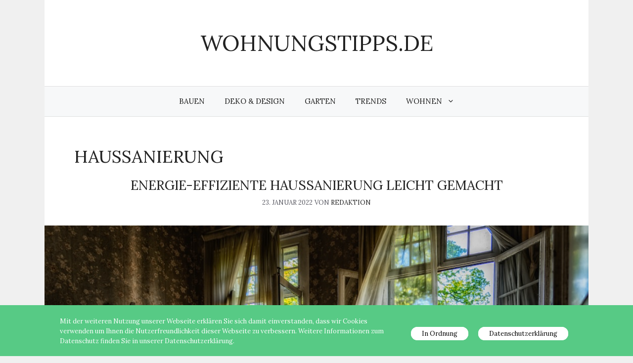

--- FILE ---
content_type: application/javascript
request_url: https://www.wohnungstipps.de/wp-content/plugins/adsimple-cookie-notice/js/front.js?ver=1768779868
body_size: 5578
content:
( function ( $ ) {

	// set Cookie Notice
	$.fn.setCookieNotice = function ( cookie_value ) {
		if ( acnArgs.onScroll === 'yes' ) {
			$( window ).off( 'scroll', acnHandleScroll );
		}

		var acnTime = new Date(),
			acnLater = new Date(),
			acnDomNode = $( '#adsimple-cookie-notice' ),
			tabDomNode = $( '#adsimple-readmore-tab' ),
			acnSelf = this;

		// set expiry time in seconds
		acnLater.setTime( parseInt( acnTime.getTime() ) + parseInt( acnArgs.cookieTime ) * 1000 );

		// set cookie
		cookie_value = cookie_value === 'accept' ? true : false;
		document.cookie = acnArgs.cookieName + '=' + cookie_value + ';expires=' + acnLater.toGMTString() + ';' + ( acnArgs.cookieDomain !== undefined && acnArgs.cookieDomain !== '' ? 'domain=' + acnArgs.cookieDomain + ';' : '' ) + ( acnArgs.cookiePath !== undefined && acnArgs.cookiePath !== '' ? 'path=' + acnArgs.cookiePath + ';' : '' );

		// trigger custom event
		$.event.trigger( {
			type: 'setCookieNotice',
			value: cookie_value,
			time: acnTime,
			expires: acnLater
		} );

		// hide message container
		$.event.trigger('acn-before-hide-notice');
		if ( acnArgs.hideEffect === 'fade' ) {
			acnDomNode.fadeOut( 300, function () {
				acnSelf.removeCookieNotice();
			} );
		} else if ( acnArgs.hideEffect === 'slide' ) {
			acnDomNode.slideUp( 300, function () {
				acnSelf.removeCookieNotice();
			} );
		} else {
			acnDomNode.hide(300, function() {
				acnSelf.removeCookieNotice();
			});
		}
		$.event.trigger('acn-after-hide-notice');

		if ( cookie_value && acnArgs.redirection === '1' ) {
			var url = window.location.protocol + '//',
				hostname = window.location.host + '/' + window.location.pathname;

			if ( acnArgs.cache === '1' ) {
				url = url + hostname.replace( '//', '/' ) + ( window.location.search === '' ? '?' : window.location.search + '&' ) + 'acn-reloaded=1' + window.location.hash;

				window.location.href = url;
			} else {
				url = url + hostname.replace( '//', '/' ) + window.location.search + window.location.hash;

				window.location.reload( true );
			}

			return;
		}
	};

	// remove Cookie Notice
	$.fn.removeCookieNotice = function ( cookie_value ) {
		//$( '#adsimple-cookie-notice' ).remove();
		var tabDomNode = $( '#adsimple-readmore-tab' );

		$.event.trigger('acn-before-hide-notice');

		if ( acnArgs.hideEffect === 'fade' ) {
			tabDomNode.fadeIn( 300 );
		} else if ( acnArgs.hideEffect === 'slide' ) {
			tabDomNode.slideDown( 300 );
		} else {
			tabDomNode.show();
		}

		$( 'body' ).removeClass( 'cookies-not-accepted' );

		$.event.trigger('acn-after-hide-notice');
	};

	$( window ).on('load', function() {

		if ( document.cookie.indexOf( 'adsimple_cookie_notice_accepted' ) === -1 ) {

			var acnDomNode = $( '#adsimple-cookie-notice' );
			var tabDomNode = $( '#adsimple-readmore-tab' );

			$.event.trigger('acn-before-show-notice');

			if(tabDomNode.length == 0) {
				if ( acnArgs.hideEffect === 'fade' ) {
					acnDomNode.fadeIn( 300 );
				} else if ( acnArgs.hideEffect === 'slide' ) {
					acnDomNode.slideDown( 300 );
				} else {
					acnDomNode.show();
				}
			}

			$.event.trigger('acn-after-show-notice');

		}

	});

	$( document ).ready( function () {
		var acnDomNode = $( '#adsimple-cookie-notice' );
		var tabDomNode = $( '#adsimple-readmore-tab' );

		if ( acnArgs.autoHide ) {
			setTimeout(function(){

				$.event.trigger('acn-before-hide-readmore');

				if ( acnArgs.hideEffect === 'fade' ) {
					tabDomNode.fadeOut( 500, function(){tabDomNode.hide()} );
					acnDomNode.fadeOut( 500, function(){acnDomNode.hide()} );
				} else if ( acnArgs.hideEffect === 'slide' ) {
					tabDomNode.slideUp( 500, function(){tabDomNode.hide()});
					acnDomNode.slideUp( 500, function(){acnDomNode.hide()});
				} else {
					tabDomNode.hide();
					acnDomNode.hide();
				}

				$.event.trigger('acn-after-hide-readmore');

			}, acnArgs.autoHide);
		}

		tabDomNode.on('click', function(e) {
			e.preventDefault();

			$.event.trigger('acn-before-hide-readmore');

			if ( acnArgs.hideEffect === 'fade' ) {
				$(this).fadeOut( 300, function(){
					acnDomNode.fadeIn( 300 );
				});
			} else if ( acnArgs.hideEffect === 'slide' ) {
				$(this).slideDown( 300, function(){
					acnDomNode.slideUp( 300 );
				});
			} else {
				$(this).hide();
				acnDomNode.show();
			}

			$.event.trigger('acn-after-hide-readmore');


			$.event.trigger('acn-before-show-notice');

			$(this).slideUp(500, function() {
				$("#adsimple-cookie-notice").slideDown(600);
			});

			$.event.trigger('acn-after-show-notice');
		});

		// handle on scroll
		if ( acnArgs.onScroll === 'yes' ) {
			acnHandleScroll = function () {
				var win = $( this );

				if ( win.scrollTop() > parseInt( acnArgs.onScrollOffset ) ) {
					// accept cookie
					win.setCookieNotice( 'accept' );

					// remove itself after cookie accept
					win.off( 'scroll', acnHandleScroll );
				}
			};
		}

		// handle set-cookie button click
		$( document ).on( 'click', '.acn-set-cookie', function ( e ) {
			e.preventDefault();

			$( this ).setCookieNotice( $( this ).data( 'cookie-set' ) );
		} );

		$.event.trigger('acn-before-show-readmore');

		if ( acnArgs.hideEffect === 'fade' ) {
			tabDomNode.fadeIn( 300 );
		} else if ( acnArgs.hideEffect === 'slide' ) {
			tabDomNode.slideDown( 300 );
		} else {
			tabDomNode.show();
		}

		$.event.trigger('acn-after-show-readmore');

		// display cookie notice
		if ( document.cookie.indexOf( 'adsimple_cookie_notice_accepted' ) === -1 ) {
			// handle on scroll
			if ( acnArgs.onScroll === 'yes' ) {
				$( window ).on( 'scroll', acnHandleScroll );
			}

			$( 'body' ).addClass( 'cookies-not-accepted' );
		} else {
			acnDomNode.removeCookieNotice();
		}
	} );

} )( jQuery );